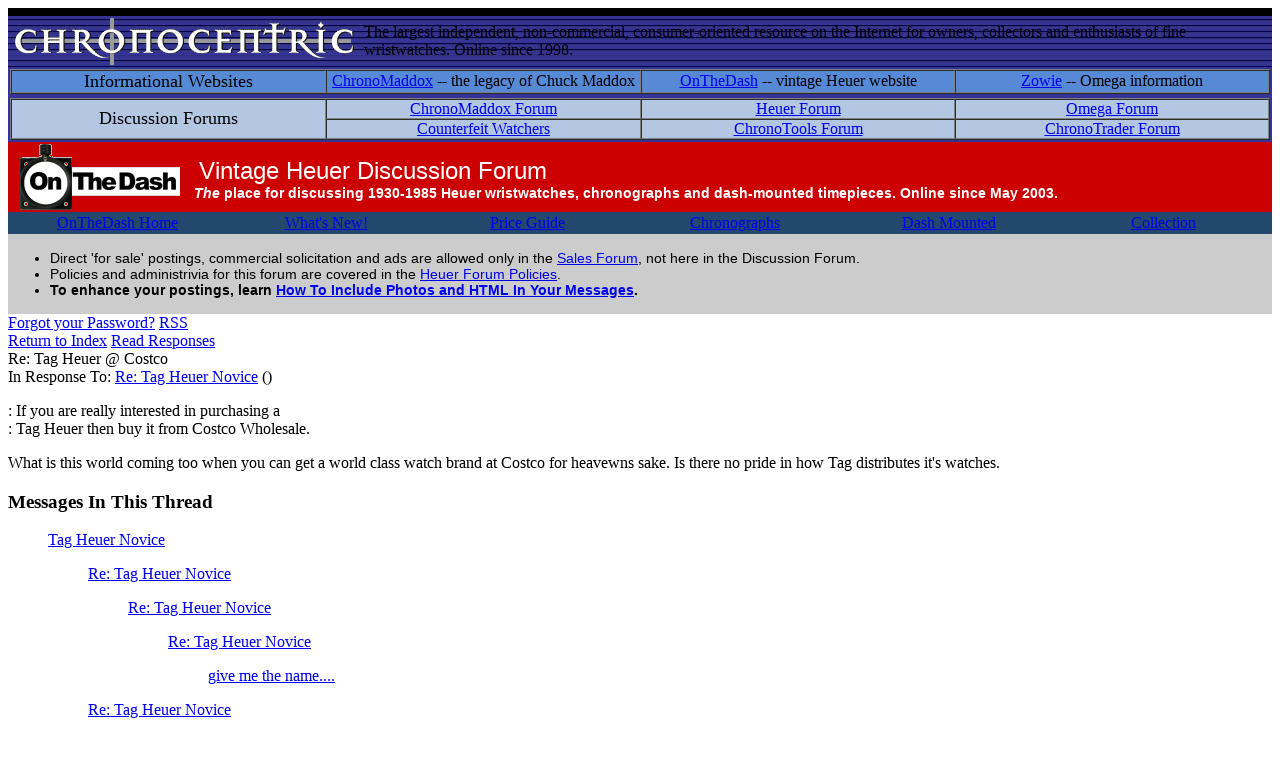

--- FILE ---
content_type: text/html
request_url: http://chronocentric.com/forums/heuer/index.cgi?md=read;id=3947
body_size: 13625
content:
<!DOCTYPE html PUBLIC '-//W3C//DTD HTML 4.01 Transitional//EN' 'http://www.w3.org/TR/html4/loose.dtd'>
<html><head>
<meta http-equiv='content-type' content='text/html; charset=utf-8'>
<title>Re: Tag Heuer @ Costco</title>
<link href="/webbbs/css/webbbs.css" rel="stylesheet" type="text/css">
<!--[if lt IE 7]>
    <link href="/webbbs/css/fix_IE6.css" rel="stylesheet" type="text/css">
    <![endif]-->
<link href="/webbbs/css/pro.css" rel="stylesheet" type="text/css">
<link href="/webbbs/css/site.css" rel="stylesheet" type="text/css">
<link rel=stylesheet type=text/css href="/webbbs/css/forums.css">

<meta name='description' content='What is this world coming too when you can get a world class watch brand at Costco for heavewns sake. Is there no pride in how Tag distributes it&#39;s watches. '>
<script src='/webbbs/js/RLajax.base.js' type='text/javascript'>
</script>
<script src='/webbbs/js/tbb_base.js' type='text/javascript'>
</script>
</head><body >
<TABLE BORDER=0 BGCOLOR="#333399" CELLSPACING=0 CELLPADDING=2 WIDTH="100%" HEIGHT=50 BACKGROUND="/element/cclogo_backdrop.jpg">
   <TR>
      <TD COLSPAN=2 style="height:4px; background:#000000; color:#000000;">
        
      </TD>
   </TR>
   <TR>
      <TD>
         <IMG SRC="/element/cclogo2003.gif" WIDTH=350 HEIGHT=47 BORDER=0 ALIGN=bottom>
      </TD>
      <TD class=slogan>
         The largest independent, non-commercial,
         consumer-oriented resource on the Internet for owners,
         collectors and enthusiasts of fine wristwatches. Online
         since 1998.
      </TD>
   </TR>
   <TR>
      <TD ALIGN=center VALIGN=top COLSPAN=2 BGCOLOR="#333399">
         <TABLE BORDER=1 CELLSPACING=0 CELLPADDING=0 WIDTH="100%">
            <TR BGCOLOR="#578AD6">
               <TD style='text-align:center; color: #000; width:25%; font-size: 1.1em;'>
                  Informational Websites
               </TD>
               <TD style='text-align:center; color: #000; width:25%;'>
                  <A HREF="http://www.chronomaddox.com/" class=menuarea2>ChronoMaddox</A>
                  -- the legacy of Chuck Maddox
               </TD>
               <TD style='text-align:center; color: #000; width:25%;'>
                  <A HREF="http://www.onthedash.com/" class=menuarea2>OnTheDash</A>
                  -- vintage Heuer website
               </TD>
               <TD style='text-align:center; color: #000; width:25%;'>
                  <A HREF="http://www.chronocentric.com/" class=menuarea2>Zowie</A>
                  -- Omega information
               </TD>
            </TR>
         </TABLE>
      </TD>
   </TR>
   <TR>
      <TD ALIGN=center VALIGN=top COLSPAN=2 BGCOLOR="#333399">
        <TABLE BORDER=1 CELLSPACING=0 CELLPADDING=0 WIDTH="100%">
            <TR BGCOLOR="#B3C7E3">
               <TD ROWSPAN=2 style='text-align:center; color: #000; width:25%; font-size: 1.1em;'>
                  Discussion Forums
               </TD>
               <TD style='text-align:center; color: #000; width:25%;'>
                  <A HREF="http://www.chronocentric.com/forums/chronomaddox/" class=menuarea2>
                  ChronoMaddox Forum</A>
               </TD>
               <TD style='text-align:center; color: #000; width:25%;'>
                  <A HREF="http://www.chronocentric.com/forums/heuer/" class=menuarea2>
                  Heuer Forum</A>
               </TD>
               <TD style='text-align:center; color: #000; width:25%;'>
                  <A HREF="http://www.chronocentric.com/forums/omega/" class=menuarea2>
                  Omega Forum</A>
               </TD>
            </TR>
            <TR BGCOLOR="#B3C7E3">
               <TD style='text-align:center; color: #000; width:25%;'>
                  <A HREF="http://www.chronocentric.com/forums/counterfeit/" class=menuarea2>
                  Counterfeit&nbsp;Watchers</A>
               </TD>
               <TD style='text-align:center; color: #000; width:25%;'>
                  <A HREF="http://www.chronocentric.com/forums/chronotools/" class=menuarea2>
                  ChronoTools Forum</A>
               </TD>
               <TD style='text-align:center; color: #000; width:25%;'>
                  <A HREF="http://www.chronocentric.com/forums/chronotrader/" class=menuarea2>
                  ChronoTrader&nbsp;Forum</A>
               </TD>
            </TR>
         </TABLE>
      </TD>
   </TR>
</TABLE>
<!-- forumwrapper -->
<div id='forumwrapper'>
<div id='intro'>
<table width=100% border=0 cellpadding=2 cellspacing=0>
<tr bgcolor=#cc0000><td width=180 align=center valign=center><a href=http://onthedash.com/><img src=http://onthedash.com/elements/otd_logo.gif border=0 width=160></a></td>
<td><div style="color:#ffffff; font-family:verdanna,arial,helvetica; font-size:24px; padding-top:5px; padding-left:5px;">Vintage&nbsp;Heuer&nbsp;Discussion&nbsp;Forum</div><div style="color:#ffffff; font-family:verdanna,arial,helvetica; font-size:14px; font-weight:bold; padding-bottom:5; padding-left:5;">
<i>The</i> place for discussing 1930-1985 Heuer wristwatches, chronographs and dash-mounted timepieces. Online since May 2003.</div></td></tr>
<tr><td bgcolor=#22486D align=center valign=top colspan=2>
	<table cellspacing=0 cellpadding=0 border=0 width=100%>
<tr><td align=center width=17%><a href=http://onthedash.com/ class=menuarea2>OnTheDash Home</a></td>
<td align=center width=16%><a href=http://onthedash.com/whatsnew.shtml class=menuarea2>What's New!</a></td>
<td align=center width=16%><a href=http://onthedash.com/priceguide.shtml class=menuarea2>Price Guide</a></td>
<td align=center width=17%><a href=http://onthedash.com/Guide/_Chronographs/ class=menuarea2>Chronographs</a></td>
<td align=center width=17%><a href=http://onthedash.com/Guide/_DashMounted/ class=menuarea2>Dash&nbsp;Mounted</a></td>
<td align=center width=17%><a href=http://www.onthedash.com/docs/SOTC2007.html class=menuarea2>Collection</a></td></tr></table>
</td></tr>
<tr><td bgcolor=#cccccc align=left valign=top colspan=2 class=><div style="color:black; font-family:arial,helvetica; font-size:14px; text-align:justify;"><UL><LI>Direct 'for sale' postings, commercial solicitation and ads are allowed only in the <a href=/forums/chronotrader>Sales Forum</a>, not here in the Discussion Forum.
<LI>Policies and administrivia for this forum are covered in the 
<a href="policies.shtml">Heuer Forum Policies</a>. 
<LI><B>To enhance your postings, learn <a href=/forums/photoshowto.shtml>How To Include Photos and HTML In Your Messages</a>.</B>
</div></td></tr>
</table>
<!---
<h1>OnTheDash&nbsp;Vintage&nbsp;Heuer&nbsp;Discussion&nbsp;Forum</h1>
<table border=0 width=100% cellpadding=0 cellspacing=0><tr><td align=left>
<h2>For discussions on 1930-1985 Heuer wristwatches, chronographs and
dash-mounted timepieces.</h2></td><td align=center>
<a href="http://www.onthedash.com"><img src="logo.gif" border=0></a><br>
<small>Brought to you in cooperation with OnTheDash.com!</small></td></tr></table>
<p>Feel free to discuss dealers or auctions where vintage Heuer timepieces can be found.
But direct 'for sale' postings, commercial solicitation and ads are not allowed.
Policies and administrivia for this forum are covered in the
<a href="policies.shtml">Heuer Forum Policies</a>.</p>
--->
<!-- end intro -->
</div>
<div id='glob_wrapbbs'>
<div id='nb_top'>
<div class='glob_navbar'>
<div class='glob_mnb'>
 <span><a href='/forums/heuer/index.cgi?phelp=pass'>Forgot your Password?</a></span>
 <span><a href='/forums/heuer/index.cgi?pro=feeds;pmd=list'>RSS</a></span>
<div class='clearall'></div>
</div>
<div class='glob_snb'>
 <span><a class='hlght' href='/forums/heuer/index.cgi?page=1;md=index;#m_3947'>Return to Index</a></span>
 <span><a href='#Responses'>Read Responses</a></span>
<div class='clearall'></div>
</div>
</div>
</div>
<div id='glob_header'>

</div>
<div id="msg_wrap">

<div class='msg_headln'>
Re: Tag Heuer @ Costco</div>
<div class='msg_prev'>In Response To: <span class="msg_subject"><a href="/forums/heuer/index.cgi?md=read;id=3942">Re: Tag Heuer Novice</a> ()</span> </div>
<div class="msg_text"> 
<P>: If you are really interested in purchasing a
<BR>: Tag Heuer then buy it from Costco Wholesale.
<P>What is this world coming too when you can get a world class watch brand at Costco for heavewns sake. Is there no pride in how Tag distributes it's watches.
<P>
 </div>
</div>
<div id="msg_respons">

<h3 id='Responses'>Messages In This Thread</h3>
<dl>
<dd class='thread odd'><a class='sbjlnk' name='m_3936' id='m_3936' href='/forums/heuer/index.cgi?md=read;id=3936'>Tag Heuer Novice</a>
<dl>
<dd class='resp'><a class='sbjlnk' name='m_3948' id='m_3948' href='/forums/heuer/index.cgi?md=read;id=3948'>Re: Tag Heuer Novice</a>
<dl>
<dd class='resp'><a class='sbjlnk' name='m_3951' id='m_3951' href='/forums/heuer/index.cgi?md=read;id=3951'>Re: Tag Heuer Novice</a>
<dl>
<dd class='resp'><a class='sbjlnk' name='m_3958' id='m_3958' href='/forums/heuer/index.cgi?md=read;id=3958'>Re: Tag Heuer Novice</a>
<dl>
<dd class='resp'><a class='sbjlnk' name='m_3960' id='m_3960' href='/forums/heuer/index.cgi?md=read;id=3960'>give me the name....</a>
</dl>
</dl>
</dl>
<dd class='resp'><a class='sbjlnk' name='m_3937' id='m_3937' href='/forums/heuer/index.cgi?md=read;id=3937'>Re: Tag Heuer Novice</a>
<dl>
<dd class='resp'><a class='sbjlnk' name='m_3942' id='m_3942' href='/forums/heuer/index.cgi?md=read;id=3942'>Re: Tag Heuer Novice</a>
<dl>
<dd class='resp'><span class='ind_yourhere'>Re: Tag Heuer @ Costco</span>
<dl>
<dd class='resp'><a class='sbjlnk' name='m_25790' id='m_25790' href='/forums/heuer/index.cgi?md=read;id=25790'>Re: Tag Heuer @ Costco</a>
<dd class='resp'><a class='sbjlnk' name='m_3950' id='m_3950' href='/forums/heuer/index.cgi?md=read;id=3950'>costco equals grey market...</a>
<dl>
<dd class='resp'><a class='sbjlnk' name='m_3953' id='m_3953' href='/forums/heuer/index.cgi?md=read;id=3953'>Costco is gray market.. BUT...</a>
<dl>
<dd class='resp'><a class='sbjlnk' name='m_3961' id='m_3961' href='/forums/heuer/index.cgi?md=read;id=3961'>no challenge needed here....</a>
<dd class='resp'><a class='sbjlnk' name='m_3957' id='m_3957' href='/forums/heuer/index.cgi?md=read;id=3957'>You make me wanna.....</a>
</dl>
</dl>
<dd class='resp'><a class='sbjlnk' name='m_3949' id='m_3949' href='/forums/heuer/index.cgi?md=read;id=3949'>Costco has Omega, Cartier and Baume & Mercier</a>
</dl>
</dl>
</dl>
</dl>
</dl>
</div>

<div id='glob_footer'>
<div id='glob_footerbbs'>
<div id='nb_bttm'>
<div class='glob_navbar'>
<div class='glob_mnb'>
 <span><a href='/forums/heuer/index.cgi?phelp=pass'>Forgot your Password?</a></span>
 <span><a href='/forums/heuer/index.cgi?pro=feeds;pmd=list'>RSS</a></span>
<div class='clearall'></div>
</div>
<div class='glob_snb'>
 <span><a class='hlght' href='/forums/heuer/index.cgi?page=1;md=index;#m_3947'>Return to Index</a></span>
 <span><a href='#Responses'>Read Responses</a></span>
<div class='clearall'></div>
</div>
</div>
</div>
<div id='glob_footerbbs'>
<p style='font-size:0.85em;'>OnTheDash Heuer Forum is maintained by Chronocentric<br>
Powered by  <a href='http://tetrabb.com' target='_blank'>Tetra-WebBBS 6.30.635.D / TetraBB PRO 0.40</a> &#169; 2006-2012 tetrabb.com
</p>
<p id='glob_bmark'> 1 wallclock secs ( 0.08 usr +  0.01 sys =  0.09 CPU)</p>
</div>
</div></div>
</div>
<div style='text-align:center;'><a href="http://www.connectingwatches.com/cgi-bin/topsites.cgi?id=421" target=_blank><img src="http://www.connectingwatches.com/cgi-bin/images.cgi?id=421" border=0></a>
<a href="http://www.top50watch.com/index.php?act=in&amp;site=136" target="_blank"><img src="http://www.top50watch.com/index.php?act=image&amp;site=136" border="0" alt="Current Position" /></a>
</div>
<!-- end forumwrapper -->
</div>
<table width=100% cellpadding=4 cellspacing=0 border=0 bgcolor=#000000>
<tr><td width=50%><font face="verdanna,arial,helvetica" size="-4" color=#ffffff style="font-size: 9px;"><b>
Chronocentric and zOwie site design and contents (c) Copyright 1998-2005, Derek Ziglar; Copyright 2005-2008, Jeffrey M. Stein. All rights reserved.
Use of this web site constitutes acceptance of the terms of use</a>.</b></font></td>
<td align=right nowrap width=50%><font face=verdanna,arial,helvetica size=-1 color=#999999>
<a href="/contents/contacting.shtml" class=titlebar><b>CONTACT</b></a> |
<a href="/contents/terms.shtml" class=titlebar><b>TERMS OF USE</b></a> |
<a href="http://babel.altavista.com/translate.dyn?lin=en&translate_me=yes" class=titlebar><b>TRANSLATE</b></a>
&nbsp;&nbsp;</font></td></tr>
</table>
<script type="text/javascript">
 var _gaq = _gaq || [];
 _gaq.push(['_setAccount', 'UA-36291208-1']);
 _gaq.push(['_trackPageview']);
 (function() {
 var ga = document.createElement('script'); ga.type = 'text/javascript'; ga.async = true;
 ga.src = ('https:' == document.location.protocol ? 'https://ssl' : 'http://www') + '.google-analytics.com/ga.js';
 var s = document.getElementsByTagName('script')[0]; s.parentNode.insertBefore(ga, s);
 })();
</script>
</body></html>
